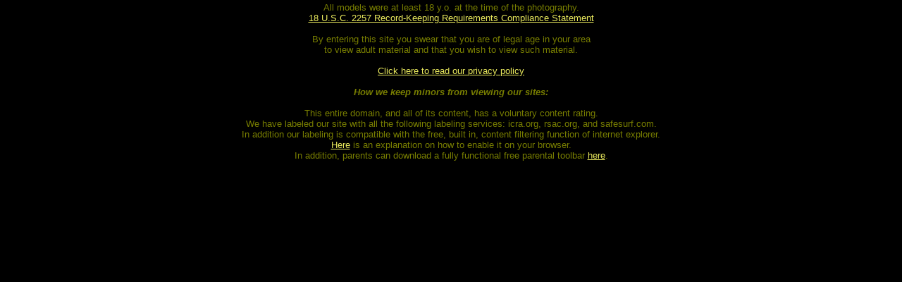

--- FILE ---
content_type: text/html; charset=UTF-8
request_url: https://twodicksinhisass.com/rule1.php
body_size: 1081
content:
<html>
<head>
<title>twodicksinhisass.com</title>

<script type="text/JavaScript">
<!--
function MM_openBrWindow(theURL,winName,features) { //v2.0
  window.open(theURL,winName,features);
}
//-->
</script>
<meta http-equiv="Content-Type" content="text/html; charset=iso-8859-1">
<link rel="stylesheet" href="style.css" type="text/css">
</head>
<body bgcolor="#000000" text="#787E01" link="#E9E95D" leftmargin="0" topmargin="0" marginwidth="0" marginheight="0">
<center>
<table width="770" border="0">
  <tr align="center">
    <td class="txt_warn">
<font size="2">
  <font face="Arial, Helvetica, sans-serif">All models were at least 18 y.o. at the time of the photography. </b> 
  <br>
<a href="#" onClick="MM_openBrWindow('2257.php','OurPrivacyPolicy','scrollbars=yes,width=810,height=600')">18 U.S.C. 2257 Record-Keeping Requirements Compliance Statement</a> <br>
<br>
  By entering this site you swear that you are of legal age in your area 
<br>
to view adult material and that you wish to view such material.<br>
<br>
 <a href="#" onClick="MM_openBrWindow('privacy.php','OurPrivacyPolicy','scrollbars=yes,width=810,height=580')">Click here to read our privacy policy</a> <br>
<br>
<em><strong>How 
we keep minors from viewing our sites:</strong></em><br>
<br>
This entire domain, and all of its content, has a voluntary content rating. <br>
We 
have labeled our site with all the following labeling services: icra.org, rsac.org, 
and safesurf.com.<br> 
 In addition our labeling is compatible with the free, built 
in, content filtering function of internet explorer.<br> 
<a href="http://www.microsoft.com/windows/ie/using/howto/security/contentadv/config.mspx" target="_blank">Here</a> is an explanation on 
how to enable it on your browser.<br>

In addition, parents can download a fully functional free parental toolbar <a href="http://www.download.com/ParentalControl-Bar/3000-2162_4-10539075.html" target="_blank">here</a>.</font></font></td>
  </tr>
</table>
</center>
</body>
</html>

--- FILE ---
content_type: text/css
request_url: https://twodicksinhisass.com/style.css
body_size: 1690
content:
a.membbutt {
background: url(images/memb_bg_butt1.gif);
height: 34px;
width: 100%;
display:block;
font-family: Arial, Helvetica, sans-serif; font-size: 14px; font-style: normal; font-weight: bold; color: #a7a981;text-decoration: none;
text-indent: 0px;
padding: 0 0 0 0;
margin: 0 0 0 0;
text-align: center;
border-left: 2px #404040 solid;

}

a.membbutt:hover {
background: url(images/memb_bg_butt2.gif);
font-weight: bold; color: #afb16e;

}

a.membbutt1 {

font-family: Arial, Helvetica, sans-serif; font-size: 14px; font-style: normal; font-weight: bold; color: #000000;text-decoration: none;


}

a.membbutt1:hover {
text-decoration: underline

}



a.cop {font-family: Arial, times new roman, sans-serif;
      font-size: 14px;
      color: #cfd36a;
text-decoration: underline;}
a.cop:visited {font-family: Arial, times new roman, sans-serif;
      font-size: 14px;
      color: #cfd36a;
text-decoration: underline;}
a.cop:hover{text-decoration: none;
color: #cfd36a;}


a.bott {font-family: Arial, times new roman, sans-serif; font-weight: bold;
      font-size: 19px;
      color: #c5c5c5;
text-decoration: underline;}
a.bott:visited {font-family: Arial, times new roman, sans-serif; font-weight: bold;
      font-size: 19px;
      color: #c5c5c5;
text-decoration: underline;}
a.bott:hover{text-decoration: none;
color: #c5c5c5;}

a.supp {font-family: Arial, times new roman, sans-serif;
      font-size: 13px;
      color: #ffff66;
text-decoration: underline;}
a.supp:visited {font-family: Arial, times new roman, sans-serif;
      font-size: 13px;
      color: #ffff66;
text-decoration: underline;}
a.supp:hover{text-decoration: none;
color: #ffff66;}

a.opt {font-family: Arial, "times new roman", sans-serif;
      font-size: 14px;
      color: #ff0000;
text-decoration: underline;; font-weight: bold}
a.opt:visited {font-family: Arial, times new roman, sans-serif;
      font-size: 14px;
      color: #ff0000;
text-decoration: underline;}
a.opt:hover{text-decoration: none;
color: #ff0000;}



a.exit {font-family: Arial, "times new roman", sans-serif;
      font-size: 31px;
      color: #cccccc;
text-decoration: underline; font-weight: bold}
a.exit:visited {font-family: Arial, times new roman, sans-serif;
      font-size: 31px;
      color: #cccccc;
text-decoration: underline;}
a.exit:hover{text-decoration: none;
color: #c3c1c3;}


a.enter {font-family: Arial, "times new roman", sans-serif;
      font-size: 41px;
      color: #c5c906;
text-decoration: underline; font-weight: bold}
a.enter:visited {font-family: Arial, times new roman, sans-serif;
      font-size: 41px;
      color: #c5c906;
text-decoration: underline;}
a.enter:hover{text-decoration: none;
color: #c5c906;}

a.menu {font-family: Arial, "times new roman", sans-serif;
      font-size: 12px;
      color: #fcc122;
text-decoration: underline;}
a.menu:visited {font-family: Arial, times new roman, sans-serif;
      font-size: 12px;
      color: #fcc122;
text-decoration: underline;}
a.menu:hover{text-decoration: none;
color: #fcc122;}

body {
	background-color: #000000;
	;
	margin-top: 0px;
	margin-right: 0px;
	margin-bottom: 0px;
	margin-left: 0px;
	padding-top: 0px;
	padding-right: 0px;
	padding-bottom: 0px;
	padding-left: 0px;
	font-family: Arial, Helvetica, sans-serif;
}



.txt_pan { font-family: Arial, Helvetica, sans-serif;
      font-size: 16px;
  color: #929745; font-weight: normal; font-style: normal; padding-top: 5px; padding-right: 35px; padding-bottom: 5px; padding-left: 122px; clip:  rect(   ); background-image: url(images/p_02.jpg); background-repeat: no-repeat; background-position: center top; height: 120px; width: 1188px}



.th { BORDER: 1px #b9bb54 solid; }      


.tab {  background-color: #f6fdec; border: 2px #d7efcb solid; clip:  rect(   )}






.cop {  font-family: Tahoma; font-size: 11px; color: #666666;; font-style: normal; line-height: normal; font-variant: normal; font-weight: normal}
.td_left_main {  background-image: url(images/main_td_left_main.jpg); background-repeat: no-repeat; background-position: right top}
.td_right_main {  background-image: url(images/main_td_right_main.jpg); background-repeat: no-repeat; background-position: left top; clip:  rect(   )}

.sm_txt {  font-family: Tahoma; font-size: 16px; color: #9fa700; padding-top: 10px; padding-bottom: 0px; font-style: normal; font-weight: normal; text-align: left}

.name {  font-family: Arial, Helvetica, sans-serif; font-size: 26px; font-style: normal; font-weight: bold; color: #bacb00;; clip:  rect(   ); padding-left: 15px}
a.name {  font-family: Arial, Helvetica, sans-serif; font-size: 26px; font-style: normal; font-weight: bold; color: #a7a981;; clip:  rect(   ); padding-left: 15px}
a.name:hover {
	font-family: Arial, Helvetica, sans-serif;
	font-size: 26px;
	font-style: normal;
	font-weight: bold;
	color: #EEFF22;
	;
	clip:  rect(   );
	padding-left: 15px;
	text-decoration: none;
}
.name2 {  font-family: Arial, Helvetica, sans-serif; font-size: 22px; font-style: normal; font-weight: bold; color: #bacb00;; clip:  rect(   )}
a.name2 {  font-family: Arial, Helvetica, sans-serif; font-size: 22px; font-style: normal; font-weight: bold; color: #a7a981;; clip:  rect(   )}
a.name2:hover {
	font-family: Arial, Helvetica, sans-serif;
	font-size: 22px;
	font-style: normal;
	font-weight: bold;
	color: #EEFF22;
	;
	clip:  rect(   );
	text-decoration: none;
}
.td_pan {  background-image: url(images/p_01.gif); background-repeat: no-repeat; background-position: center top; clip:    rect(   ); height: 58px}
.option_txt {  font-family: Arial, Helvetica, sans-serif; font-size: 19px; font-style: normal; font-weight: bold; color: #8c875c}
.green {  color: #33CC00}
.red {  color: #FF0000; font-family: Arial, Helvetica, sans-serif; font-weight: bold; font-size: 16px; font-style: normal}
.td_bott {  background-image: url(images/main_21.jpg); background-repeat: no-repeat; background-position: left top; height: 210px; width: 660px; clip:  rect(   )}
.sb_txt {  font-family: Arial, Helvetica, sans-serif; font-size: 19px; font-style: normal; font-weight: bold; color: #c5c5c5}
.option_join {  font-family: Arial, Helvetica, sans-serif; font-size: 11px; font-style: normal; font-weight: normal; color: #CCCCCC; padding-top: 5px; padding-right: 15px; padding-left: 15px; clip:   rect(   )}
.yellow {  font-family: Arial, Helvetica, sans-serif; font-size: 13px; color: #ffcc00}
.option_join_right {  font-family: Arial, Helvetica, sans-serif; font-size: 11px; font-style: normal; font-weight: normal; color: #cccccc; background-image: url(images/join_02.gif); height: 577px; width: 609px; padding-top: 10px; padding-right: 35px; padding-left: 35px; background-repeat: no-repeat; background-position: left top; clip:    rect(   )}
.name_site {  font-family: Arial, Helvetica, sans-serif; font-size: 16px; font-style: normal; font-weight: bold; color: #cccccc; text-decoration: underline}
.form {  font-family: Arial, Helvetica, sans-serif; font-size: 12px; font-style: normal; font-weight: bold; color: #333333; background-color: #d8dc16; height: 20px; width: 320px; border: #FFFFFF; border-style: solid; border-top-width: 1px; border-right-width: 1px; border-bottom-width: 1px; border-left-width: 1px}
.join_cop {  font-family: Arial, Helvetica, sans-serif; font-size: 10px; color: #CCCCCC; background-image: url(images/join_09.jpg); background-repeat: no-repeat; background-position: left top; height: 200px; width: 473px}

.form_warn {  font-family: Arial, Helvetica, sans-serif; color: #ffff99; background-color: #202020; border: 1px #434343 solid; font-size: 13px; width: 1030px; height: 200px; clip:   rect(   ); padding-right: 15px; padding-left: 15px; padding-top: 15px; padding-bottom: 15px}

.orang {  font-family: Arial, Helvetica, sans-serif; font-size: 14px; font-weight: bold; color: #FF6600}
.white {  color: #FFFFFF; font-family: Arial, Helvetica, sans-serif; font-size: 19px; font-style: normal; font-weight: bold}
.td_cop {  font-family: Arial, Helvetica, sans-serif; background-image: url(images/main_19.jpg); background-repeat: no-repeat; background-position: center top; width: 1188px; clip:   rect(   ); font-size: 13px; font-style: normal; font-weight: normal; color: #777b36}
.td_join {  background-image: url(images/join_08.jpg); background-repeat: no-repeat; background-position: center top; height: 711px; width: 1114px}
.white {  }
.td_left_tour {  background-image: url(images/tour_td_left_tour.jpg); background-repeat: no-repeat; background-position: right top}
.td_right_tour {  background-image: url(images/tour_td_tour_right.jpg); background-repeat: no-repeat; background-position: left top}
.td_cop_warn { font-family: Arial, Helvetica, sans-serif; clip:  rect(   ); font-size: 13px; font-style: normal; font-weight: normal; color: #777b36 }
.td_left_warn {  background-image: url(images/warn_td_left_warn.jpg); background-repeat: no-repeat; background-position: right top}
.td_right_warn {  background-image: url(images/warn_td_right_warn.jpg); background-repeat: no-repeat; background-position: left top}
.tab_form {  background-color: #050400; border: #434343; border-style: solid; border-top-width: 2px; border-right-width: 2px; border-bottom-width: 2px; border-left-width: 2px}
.memb_menu_maintab {  border: #404040 solid; margin-bottom: 2px; border-width: 2px 2px 2px 0px}
.memb_memu_marg {  clip:    rect(   ); position: relative; top: 8px}
.memb_butt_1 {  font-family: Arial, Helvetica, sans-serif; font-size: 14px; font-weight: bold; color: #000000; background-image: url(images/memb_bg_butt3.gif); text-align: center; border: 2px #404040 solid; height: 34px; padding-right: 25px; padding-left: 25px}

.cop_memb { font-family: Arial, Helvetica, sans-serif; width: 1188px; clip: rect( ); font-size: 13px; font-style: normal; font-weight: normal; color: #777b36 }
.faqq {
	font-family: Arial, Helvetica, sans-serif;
	font-size: 14px;
	color: #99CC00;
}
.faqa {
	font-family: Arial, Helvetica, sans-serif;
	font-size: 14px;
	color: #a7a981;
}
.faqh {
	font-family: Arial, Helvetica, sans-serif;
	font-size: 14px;
	color: #CCCCCC;
}
